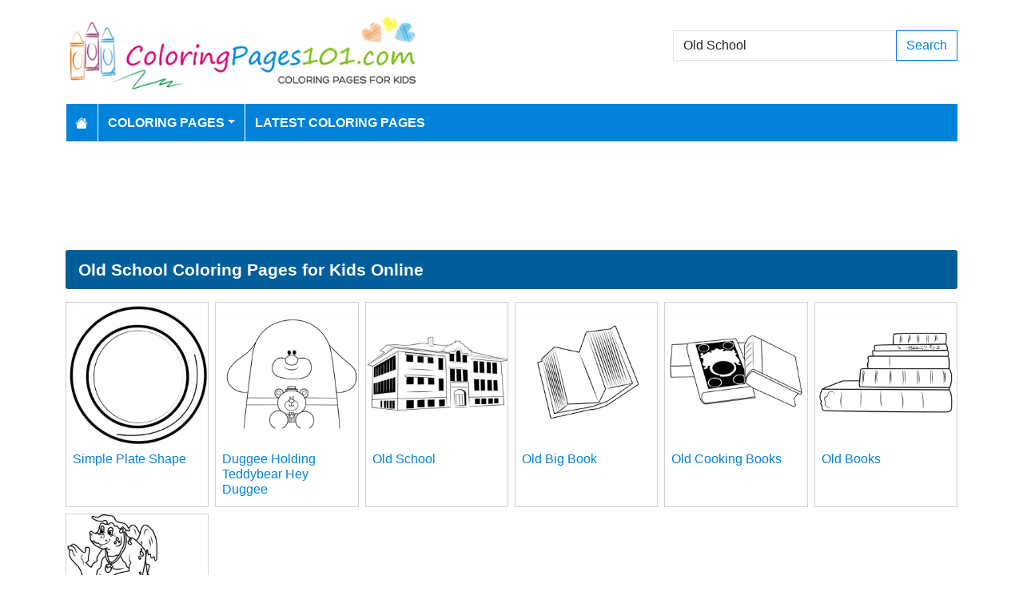

--- FILE ---
content_type: text/html; charset=utf-8
request_url: https://www.google.com/recaptcha/api2/aframe
body_size: 267
content:
<!DOCTYPE HTML><html><head><meta http-equiv="content-type" content="text/html; charset=UTF-8"></head><body><script nonce="RG-HP_-9qWPTysJtsZ7-kg">/** Anti-fraud and anti-abuse applications only. See google.com/recaptcha */ try{var clients={'sodar':'https://pagead2.googlesyndication.com/pagead/sodar?'};window.addEventListener("message",function(a){try{if(a.source===window.parent){var b=JSON.parse(a.data);var c=clients[b['id']];if(c){var d=document.createElement('img');d.src=c+b['params']+'&rc='+(localStorage.getItem("rc::a")?sessionStorage.getItem("rc::b"):"");window.document.body.appendChild(d);sessionStorage.setItem("rc::e",parseInt(sessionStorage.getItem("rc::e")||0)+1);localStorage.setItem("rc::h",'1768725011876');}}}catch(b){}});window.parent.postMessage("_grecaptcha_ready", "*");}catch(b){}</script></body></html>